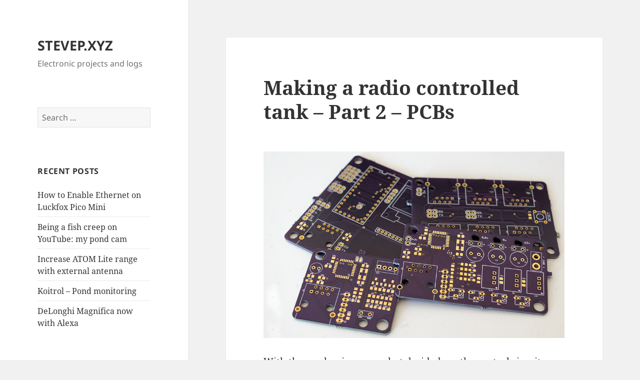

--- FILE ---
content_type: text/html; charset=UTF-8
request_url: https://stevep.xyz/2014/08/13/making-a-radio-controlled-tank-part-2-pcbs/
body_size: 17271
content:
<!DOCTYPE html>
<html lang="en-GB" class="no-js">
<head>
	<meta charset="UTF-8">
	<meta name="viewport" content="width=device-width, initial-scale=1.0">
	<link rel="profile" href="https://gmpg.org/xfn/11">
	<link rel="pingback" href="https://stevep.xyz/xmlrpc.php">
	<script>(function(html){html.className = html.className.replace(/\bno-js\b/,'js')})(document.documentElement);</script>
<title>Making a radio controlled tank &#8211; Part 2 &#8211; PCBs &#8211; STEVEP.XYZ</title>
<meta name='robots' content='max-image-preview:large' />
	<style>img:is([sizes="auto" i], [sizes^="auto," i]) { contain-intrinsic-size: 3000px 1500px }</style>
	<!-- Jetpack Site Verification Tags -->
<meta name="google-site-verification" content="ZNIV6EDtJNwMcbtEufzO4eaLf_W-JZXQDL3n_BwXYMM" />
<link rel='dns-prefetch' href='//stats.wp.com' />
<link rel='dns-prefetch' href='//v0.wordpress.com' />
<link rel='preconnect' href='//i0.wp.com' />
<link rel="alternate" type="application/rss+xml" title="STEVEP.XYZ &raquo; Feed" href="https://stevep.xyz/feed/" />
<link rel="alternate" type="application/rss+xml" title="STEVEP.XYZ &raquo; Comments Feed" href="https://stevep.xyz/comments/feed/" />
<link rel="alternate" type="application/rss+xml" title="STEVEP.XYZ &raquo; Making a radio controlled tank &#8211; Part 2 &#8211; PCBs Comments Feed" href="https://stevep.xyz/2014/08/13/making-a-radio-controlled-tank-part-2-pcbs/feed/" />
		<!-- This site uses the Google Analytics by ExactMetrics plugin v8.10.1 - Using Analytics tracking - https://www.exactmetrics.com/ -->
		<!-- Note: ExactMetrics is not currently configured on this site. The site owner needs to authenticate with Google Analytics in the ExactMetrics settings panel. -->
					<!-- No tracking code set -->
				<!-- / Google Analytics by ExactMetrics -->
		<script>
window._wpemojiSettings = {"baseUrl":"https:\/\/s.w.org\/images\/core\/emoji\/16.0.1\/72x72\/","ext":".png","svgUrl":"https:\/\/s.w.org\/images\/core\/emoji\/16.0.1\/svg\/","svgExt":".svg","source":{"concatemoji":"https:\/\/stevep.xyz\/wp-includes\/js\/wp-emoji-release.min.js?ver=6.8.3"}};
/*! This file is auto-generated */
!function(s,n){var o,i,e;function c(e){try{var t={supportTests:e,timestamp:(new Date).valueOf()};sessionStorage.setItem(o,JSON.stringify(t))}catch(e){}}function p(e,t,n){e.clearRect(0,0,e.canvas.width,e.canvas.height),e.fillText(t,0,0);var t=new Uint32Array(e.getImageData(0,0,e.canvas.width,e.canvas.height).data),a=(e.clearRect(0,0,e.canvas.width,e.canvas.height),e.fillText(n,0,0),new Uint32Array(e.getImageData(0,0,e.canvas.width,e.canvas.height).data));return t.every(function(e,t){return e===a[t]})}function u(e,t){e.clearRect(0,0,e.canvas.width,e.canvas.height),e.fillText(t,0,0);for(var n=e.getImageData(16,16,1,1),a=0;a<n.data.length;a++)if(0!==n.data[a])return!1;return!0}function f(e,t,n,a){switch(t){case"flag":return n(e,"\ud83c\udff3\ufe0f\u200d\u26a7\ufe0f","\ud83c\udff3\ufe0f\u200b\u26a7\ufe0f")?!1:!n(e,"\ud83c\udde8\ud83c\uddf6","\ud83c\udde8\u200b\ud83c\uddf6")&&!n(e,"\ud83c\udff4\udb40\udc67\udb40\udc62\udb40\udc65\udb40\udc6e\udb40\udc67\udb40\udc7f","\ud83c\udff4\u200b\udb40\udc67\u200b\udb40\udc62\u200b\udb40\udc65\u200b\udb40\udc6e\u200b\udb40\udc67\u200b\udb40\udc7f");case"emoji":return!a(e,"\ud83e\udedf")}return!1}function g(e,t,n,a){var r="undefined"!=typeof WorkerGlobalScope&&self instanceof WorkerGlobalScope?new OffscreenCanvas(300,150):s.createElement("canvas"),o=r.getContext("2d",{willReadFrequently:!0}),i=(o.textBaseline="top",o.font="600 32px Arial",{});return e.forEach(function(e){i[e]=t(o,e,n,a)}),i}function t(e){var t=s.createElement("script");t.src=e,t.defer=!0,s.head.appendChild(t)}"undefined"!=typeof Promise&&(o="wpEmojiSettingsSupports",i=["flag","emoji"],n.supports={everything:!0,everythingExceptFlag:!0},e=new Promise(function(e){s.addEventListener("DOMContentLoaded",e,{once:!0})}),new Promise(function(t){var n=function(){try{var e=JSON.parse(sessionStorage.getItem(o));if("object"==typeof e&&"number"==typeof e.timestamp&&(new Date).valueOf()<e.timestamp+604800&&"object"==typeof e.supportTests)return e.supportTests}catch(e){}return null}();if(!n){if("undefined"!=typeof Worker&&"undefined"!=typeof OffscreenCanvas&&"undefined"!=typeof URL&&URL.createObjectURL&&"undefined"!=typeof Blob)try{var e="postMessage("+g.toString()+"("+[JSON.stringify(i),f.toString(),p.toString(),u.toString()].join(",")+"));",a=new Blob([e],{type:"text/javascript"}),r=new Worker(URL.createObjectURL(a),{name:"wpTestEmojiSupports"});return void(r.onmessage=function(e){c(n=e.data),r.terminate(),t(n)})}catch(e){}c(n=g(i,f,p,u))}t(n)}).then(function(e){for(var t in e)n.supports[t]=e[t],n.supports.everything=n.supports.everything&&n.supports[t],"flag"!==t&&(n.supports.everythingExceptFlag=n.supports.everythingExceptFlag&&n.supports[t]);n.supports.everythingExceptFlag=n.supports.everythingExceptFlag&&!n.supports.flag,n.DOMReady=!1,n.readyCallback=function(){n.DOMReady=!0}}).then(function(){return e}).then(function(){var e;n.supports.everything||(n.readyCallback(),(e=n.source||{}).concatemoji?t(e.concatemoji):e.wpemoji&&e.twemoji&&(t(e.twemoji),t(e.wpemoji)))}))}((window,document),window._wpemojiSettings);
</script>
<link rel='stylesheet' id='twentyfifteen-jetpack-css' href='https://stevep.xyz/wp-content/plugins/jetpack/modules/theme-tools/compat/twentyfifteen.css?ver=15.2' media='all' />
<link rel='stylesheet' id='jetpack_related-posts-css' href='https://stevep.xyz/wp-content/plugins/jetpack/modules/related-posts/related-posts.css?ver=20240116' media='all' />
<style id='wp-emoji-styles-inline-css'>

	img.wp-smiley, img.emoji {
		display: inline !important;
		border: none !important;
		box-shadow: none !important;
		height: 1em !important;
		width: 1em !important;
		margin: 0 0.07em !important;
		vertical-align: -0.1em !important;
		background: none !important;
		padding: 0 !important;
	}
</style>
<link rel='stylesheet' id='wp-block-library-css' href='https://stevep.xyz/wp-includes/css/dist/block-library/style.min.css?ver=6.8.3' media='all' />
<style id='wp-block-library-theme-inline-css'>
.wp-block-audio :where(figcaption){color:#555;font-size:13px;text-align:center}.is-dark-theme .wp-block-audio :where(figcaption){color:#ffffffa6}.wp-block-audio{margin:0 0 1em}.wp-block-code{border:1px solid #ccc;border-radius:4px;font-family:Menlo,Consolas,monaco,monospace;padding:.8em 1em}.wp-block-embed :where(figcaption){color:#555;font-size:13px;text-align:center}.is-dark-theme .wp-block-embed :where(figcaption){color:#ffffffa6}.wp-block-embed{margin:0 0 1em}.blocks-gallery-caption{color:#555;font-size:13px;text-align:center}.is-dark-theme .blocks-gallery-caption{color:#ffffffa6}:root :where(.wp-block-image figcaption){color:#555;font-size:13px;text-align:center}.is-dark-theme :root :where(.wp-block-image figcaption){color:#ffffffa6}.wp-block-image{margin:0 0 1em}.wp-block-pullquote{border-bottom:4px solid;border-top:4px solid;color:currentColor;margin-bottom:1.75em}.wp-block-pullquote cite,.wp-block-pullquote footer,.wp-block-pullquote__citation{color:currentColor;font-size:.8125em;font-style:normal;text-transform:uppercase}.wp-block-quote{border-left:.25em solid;margin:0 0 1.75em;padding-left:1em}.wp-block-quote cite,.wp-block-quote footer{color:currentColor;font-size:.8125em;font-style:normal;position:relative}.wp-block-quote:where(.has-text-align-right){border-left:none;border-right:.25em solid;padding-left:0;padding-right:1em}.wp-block-quote:where(.has-text-align-center){border:none;padding-left:0}.wp-block-quote.is-large,.wp-block-quote.is-style-large,.wp-block-quote:where(.is-style-plain){border:none}.wp-block-search .wp-block-search__label{font-weight:700}.wp-block-search__button{border:1px solid #ccc;padding:.375em .625em}:where(.wp-block-group.has-background){padding:1.25em 2.375em}.wp-block-separator.has-css-opacity{opacity:.4}.wp-block-separator{border:none;border-bottom:2px solid;margin-left:auto;margin-right:auto}.wp-block-separator.has-alpha-channel-opacity{opacity:1}.wp-block-separator:not(.is-style-wide):not(.is-style-dots){width:100px}.wp-block-separator.has-background:not(.is-style-dots){border-bottom:none;height:1px}.wp-block-separator.has-background:not(.is-style-wide):not(.is-style-dots){height:2px}.wp-block-table{margin:0 0 1em}.wp-block-table td,.wp-block-table th{word-break:normal}.wp-block-table :where(figcaption){color:#555;font-size:13px;text-align:center}.is-dark-theme .wp-block-table :where(figcaption){color:#ffffffa6}.wp-block-video :where(figcaption){color:#555;font-size:13px;text-align:center}.is-dark-theme .wp-block-video :where(figcaption){color:#ffffffa6}.wp-block-video{margin:0 0 1em}:root :where(.wp-block-template-part.has-background){margin-bottom:0;margin-top:0;padding:1.25em 2.375em}
</style>
<style id='classic-theme-styles-inline-css'>
/*! This file is auto-generated */
.wp-block-button__link{color:#fff;background-color:#32373c;border-radius:9999px;box-shadow:none;text-decoration:none;padding:calc(.667em + 2px) calc(1.333em + 2px);font-size:1.125em}.wp-block-file__button{background:#32373c;color:#fff;text-decoration:none}
</style>
<link rel='stylesheet' id='mediaelement-css' href='https://stevep.xyz/wp-includes/js/mediaelement/mediaelementplayer-legacy.min.css?ver=4.2.17' media='all' />
<link rel='stylesheet' id='wp-mediaelement-css' href='https://stevep.xyz/wp-includes/js/mediaelement/wp-mediaelement.min.css?ver=6.8.3' media='all' />
<style id='jetpack-sharing-buttons-style-inline-css'>
.jetpack-sharing-buttons__services-list{display:flex;flex-direction:row;flex-wrap:wrap;gap:0;list-style-type:none;margin:5px;padding:0}.jetpack-sharing-buttons__services-list.has-small-icon-size{font-size:12px}.jetpack-sharing-buttons__services-list.has-normal-icon-size{font-size:16px}.jetpack-sharing-buttons__services-list.has-large-icon-size{font-size:24px}.jetpack-sharing-buttons__services-list.has-huge-icon-size{font-size:36px}@media print{.jetpack-sharing-buttons__services-list{display:none!important}}.editor-styles-wrapper .wp-block-jetpack-sharing-buttons{gap:0;padding-inline-start:0}ul.jetpack-sharing-buttons__services-list.has-background{padding:1.25em 2.375em}
</style>
<style id='global-styles-inline-css'>
:root{--wp--preset--aspect-ratio--square: 1;--wp--preset--aspect-ratio--4-3: 4/3;--wp--preset--aspect-ratio--3-4: 3/4;--wp--preset--aspect-ratio--3-2: 3/2;--wp--preset--aspect-ratio--2-3: 2/3;--wp--preset--aspect-ratio--16-9: 16/9;--wp--preset--aspect-ratio--9-16: 9/16;--wp--preset--color--black: #000000;--wp--preset--color--cyan-bluish-gray: #abb8c3;--wp--preset--color--white: #fff;--wp--preset--color--pale-pink: #f78da7;--wp--preset--color--vivid-red: #cf2e2e;--wp--preset--color--luminous-vivid-orange: #ff6900;--wp--preset--color--luminous-vivid-amber: #fcb900;--wp--preset--color--light-green-cyan: #7bdcb5;--wp--preset--color--vivid-green-cyan: #00d084;--wp--preset--color--pale-cyan-blue: #8ed1fc;--wp--preset--color--vivid-cyan-blue: #0693e3;--wp--preset--color--vivid-purple: #9b51e0;--wp--preset--color--dark-gray: #111;--wp--preset--color--light-gray: #f1f1f1;--wp--preset--color--yellow: #f4ca16;--wp--preset--color--dark-brown: #352712;--wp--preset--color--medium-pink: #e53b51;--wp--preset--color--light-pink: #ffe5d1;--wp--preset--color--dark-purple: #2e2256;--wp--preset--color--purple: #674970;--wp--preset--color--blue-gray: #22313f;--wp--preset--color--bright-blue: #55c3dc;--wp--preset--color--light-blue: #e9f2f9;--wp--preset--gradient--vivid-cyan-blue-to-vivid-purple: linear-gradient(135deg,rgba(6,147,227,1) 0%,rgb(155,81,224) 100%);--wp--preset--gradient--light-green-cyan-to-vivid-green-cyan: linear-gradient(135deg,rgb(122,220,180) 0%,rgb(0,208,130) 100%);--wp--preset--gradient--luminous-vivid-amber-to-luminous-vivid-orange: linear-gradient(135deg,rgba(252,185,0,1) 0%,rgba(255,105,0,1) 100%);--wp--preset--gradient--luminous-vivid-orange-to-vivid-red: linear-gradient(135deg,rgba(255,105,0,1) 0%,rgb(207,46,46) 100%);--wp--preset--gradient--very-light-gray-to-cyan-bluish-gray: linear-gradient(135deg,rgb(238,238,238) 0%,rgb(169,184,195) 100%);--wp--preset--gradient--cool-to-warm-spectrum: linear-gradient(135deg,rgb(74,234,220) 0%,rgb(151,120,209) 20%,rgb(207,42,186) 40%,rgb(238,44,130) 60%,rgb(251,105,98) 80%,rgb(254,248,76) 100%);--wp--preset--gradient--blush-light-purple: linear-gradient(135deg,rgb(255,206,236) 0%,rgb(152,150,240) 100%);--wp--preset--gradient--blush-bordeaux: linear-gradient(135deg,rgb(254,205,165) 0%,rgb(254,45,45) 50%,rgb(107,0,62) 100%);--wp--preset--gradient--luminous-dusk: linear-gradient(135deg,rgb(255,203,112) 0%,rgb(199,81,192) 50%,rgb(65,88,208) 100%);--wp--preset--gradient--pale-ocean: linear-gradient(135deg,rgb(255,245,203) 0%,rgb(182,227,212) 50%,rgb(51,167,181) 100%);--wp--preset--gradient--electric-grass: linear-gradient(135deg,rgb(202,248,128) 0%,rgb(113,206,126) 100%);--wp--preset--gradient--midnight: linear-gradient(135deg,rgb(2,3,129) 0%,rgb(40,116,252) 100%);--wp--preset--gradient--dark-gray-gradient-gradient: linear-gradient(90deg, rgba(17,17,17,1) 0%, rgba(42,42,42,1) 100%);--wp--preset--gradient--light-gray-gradient: linear-gradient(90deg, rgba(241,241,241,1) 0%, rgba(215,215,215,1) 100%);--wp--preset--gradient--white-gradient: linear-gradient(90deg, rgba(255,255,255,1) 0%, rgba(230,230,230,1) 100%);--wp--preset--gradient--yellow-gradient: linear-gradient(90deg, rgba(244,202,22,1) 0%, rgba(205,168,10,1) 100%);--wp--preset--gradient--dark-brown-gradient: linear-gradient(90deg, rgba(53,39,18,1) 0%, rgba(91,67,31,1) 100%);--wp--preset--gradient--medium-pink-gradient: linear-gradient(90deg, rgba(229,59,81,1) 0%, rgba(209,28,51,1) 100%);--wp--preset--gradient--light-pink-gradient: linear-gradient(90deg, rgba(255,229,209,1) 0%, rgba(255,200,158,1) 100%);--wp--preset--gradient--dark-purple-gradient: linear-gradient(90deg, rgba(46,34,86,1) 0%, rgba(66,48,123,1) 100%);--wp--preset--gradient--purple-gradient: linear-gradient(90deg, rgba(103,73,112,1) 0%, rgba(131,93,143,1) 100%);--wp--preset--gradient--blue-gray-gradient: linear-gradient(90deg, rgba(34,49,63,1) 0%, rgba(52,75,96,1) 100%);--wp--preset--gradient--bright-blue-gradient: linear-gradient(90deg, rgba(85,195,220,1) 0%, rgba(43,180,211,1) 100%);--wp--preset--gradient--light-blue-gradient: linear-gradient(90deg, rgba(233,242,249,1) 0%, rgba(193,218,238,1) 100%);--wp--preset--font-size--small: 13px;--wp--preset--font-size--medium: 20px;--wp--preset--font-size--large: 36px;--wp--preset--font-size--x-large: 42px;--wp--preset--spacing--20: 0.44rem;--wp--preset--spacing--30: 0.67rem;--wp--preset--spacing--40: 1rem;--wp--preset--spacing--50: 1.5rem;--wp--preset--spacing--60: 2.25rem;--wp--preset--spacing--70: 3.38rem;--wp--preset--spacing--80: 5.06rem;--wp--preset--shadow--natural: 6px 6px 9px rgba(0, 0, 0, 0.2);--wp--preset--shadow--deep: 12px 12px 50px rgba(0, 0, 0, 0.4);--wp--preset--shadow--sharp: 6px 6px 0px rgba(0, 0, 0, 0.2);--wp--preset--shadow--outlined: 6px 6px 0px -3px rgba(255, 255, 255, 1), 6px 6px rgba(0, 0, 0, 1);--wp--preset--shadow--crisp: 6px 6px 0px rgba(0, 0, 0, 1);}:where(.is-layout-flex){gap: 0.5em;}:where(.is-layout-grid){gap: 0.5em;}body .is-layout-flex{display: flex;}.is-layout-flex{flex-wrap: wrap;align-items: center;}.is-layout-flex > :is(*, div){margin: 0;}body .is-layout-grid{display: grid;}.is-layout-grid > :is(*, div){margin: 0;}:where(.wp-block-columns.is-layout-flex){gap: 2em;}:where(.wp-block-columns.is-layout-grid){gap: 2em;}:where(.wp-block-post-template.is-layout-flex){gap: 1.25em;}:where(.wp-block-post-template.is-layout-grid){gap: 1.25em;}.has-black-color{color: var(--wp--preset--color--black) !important;}.has-cyan-bluish-gray-color{color: var(--wp--preset--color--cyan-bluish-gray) !important;}.has-white-color{color: var(--wp--preset--color--white) !important;}.has-pale-pink-color{color: var(--wp--preset--color--pale-pink) !important;}.has-vivid-red-color{color: var(--wp--preset--color--vivid-red) !important;}.has-luminous-vivid-orange-color{color: var(--wp--preset--color--luminous-vivid-orange) !important;}.has-luminous-vivid-amber-color{color: var(--wp--preset--color--luminous-vivid-amber) !important;}.has-light-green-cyan-color{color: var(--wp--preset--color--light-green-cyan) !important;}.has-vivid-green-cyan-color{color: var(--wp--preset--color--vivid-green-cyan) !important;}.has-pale-cyan-blue-color{color: var(--wp--preset--color--pale-cyan-blue) !important;}.has-vivid-cyan-blue-color{color: var(--wp--preset--color--vivid-cyan-blue) !important;}.has-vivid-purple-color{color: var(--wp--preset--color--vivid-purple) !important;}.has-black-background-color{background-color: var(--wp--preset--color--black) !important;}.has-cyan-bluish-gray-background-color{background-color: var(--wp--preset--color--cyan-bluish-gray) !important;}.has-white-background-color{background-color: var(--wp--preset--color--white) !important;}.has-pale-pink-background-color{background-color: var(--wp--preset--color--pale-pink) !important;}.has-vivid-red-background-color{background-color: var(--wp--preset--color--vivid-red) !important;}.has-luminous-vivid-orange-background-color{background-color: var(--wp--preset--color--luminous-vivid-orange) !important;}.has-luminous-vivid-amber-background-color{background-color: var(--wp--preset--color--luminous-vivid-amber) !important;}.has-light-green-cyan-background-color{background-color: var(--wp--preset--color--light-green-cyan) !important;}.has-vivid-green-cyan-background-color{background-color: var(--wp--preset--color--vivid-green-cyan) !important;}.has-pale-cyan-blue-background-color{background-color: var(--wp--preset--color--pale-cyan-blue) !important;}.has-vivid-cyan-blue-background-color{background-color: var(--wp--preset--color--vivid-cyan-blue) !important;}.has-vivid-purple-background-color{background-color: var(--wp--preset--color--vivid-purple) !important;}.has-black-border-color{border-color: var(--wp--preset--color--black) !important;}.has-cyan-bluish-gray-border-color{border-color: var(--wp--preset--color--cyan-bluish-gray) !important;}.has-white-border-color{border-color: var(--wp--preset--color--white) !important;}.has-pale-pink-border-color{border-color: var(--wp--preset--color--pale-pink) !important;}.has-vivid-red-border-color{border-color: var(--wp--preset--color--vivid-red) !important;}.has-luminous-vivid-orange-border-color{border-color: var(--wp--preset--color--luminous-vivid-orange) !important;}.has-luminous-vivid-amber-border-color{border-color: var(--wp--preset--color--luminous-vivid-amber) !important;}.has-light-green-cyan-border-color{border-color: var(--wp--preset--color--light-green-cyan) !important;}.has-vivid-green-cyan-border-color{border-color: var(--wp--preset--color--vivid-green-cyan) !important;}.has-pale-cyan-blue-border-color{border-color: var(--wp--preset--color--pale-cyan-blue) !important;}.has-vivid-cyan-blue-border-color{border-color: var(--wp--preset--color--vivid-cyan-blue) !important;}.has-vivid-purple-border-color{border-color: var(--wp--preset--color--vivid-purple) !important;}.has-vivid-cyan-blue-to-vivid-purple-gradient-background{background: var(--wp--preset--gradient--vivid-cyan-blue-to-vivid-purple) !important;}.has-light-green-cyan-to-vivid-green-cyan-gradient-background{background: var(--wp--preset--gradient--light-green-cyan-to-vivid-green-cyan) !important;}.has-luminous-vivid-amber-to-luminous-vivid-orange-gradient-background{background: var(--wp--preset--gradient--luminous-vivid-amber-to-luminous-vivid-orange) !important;}.has-luminous-vivid-orange-to-vivid-red-gradient-background{background: var(--wp--preset--gradient--luminous-vivid-orange-to-vivid-red) !important;}.has-very-light-gray-to-cyan-bluish-gray-gradient-background{background: var(--wp--preset--gradient--very-light-gray-to-cyan-bluish-gray) !important;}.has-cool-to-warm-spectrum-gradient-background{background: var(--wp--preset--gradient--cool-to-warm-spectrum) !important;}.has-blush-light-purple-gradient-background{background: var(--wp--preset--gradient--blush-light-purple) !important;}.has-blush-bordeaux-gradient-background{background: var(--wp--preset--gradient--blush-bordeaux) !important;}.has-luminous-dusk-gradient-background{background: var(--wp--preset--gradient--luminous-dusk) !important;}.has-pale-ocean-gradient-background{background: var(--wp--preset--gradient--pale-ocean) !important;}.has-electric-grass-gradient-background{background: var(--wp--preset--gradient--electric-grass) !important;}.has-midnight-gradient-background{background: var(--wp--preset--gradient--midnight) !important;}.has-small-font-size{font-size: var(--wp--preset--font-size--small) !important;}.has-medium-font-size{font-size: var(--wp--preset--font-size--medium) !important;}.has-large-font-size{font-size: var(--wp--preset--font-size--large) !important;}.has-x-large-font-size{font-size: var(--wp--preset--font-size--x-large) !important;}
:where(.wp-block-post-template.is-layout-flex){gap: 1.25em;}:where(.wp-block-post-template.is-layout-grid){gap: 1.25em;}
:where(.wp-block-columns.is-layout-flex){gap: 2em;}:where(.wp-block-columns.is-layout-grid){gap: 2em;}
:root :where(.wp-block-pullquote){font-size: 1.5em;line-height: 1.6;}
</style>
<link rel='stylesheet' id='twentyfifteen-fonts-css' href='https://stevep.xyz/wp-content/themes/twentyfifteen/assets/fonts/noto-sans-plus-noto-serif-plus-inconsolata.css?ver=20230328' media='all' />
<link rel='stylesheet' id='genericons-css' href='https://stevep.xyz/wp-content/plugins/jetpack/_inc/genericons/genericons/genericons.css?ver=3.1' media='all' />
<link rel='stylesheet' id='twentyfifteen-style-css' href='https://stevep.xyz/wp-content/themes/twentyfifteen/style.css?ver=20250415' media='all' />
<link rel='stylesheet' id='twentyfifteen-block-style-css' href='https://stevep.xyz/wp-content/themes/twentyfifteen/css/blocks.css?ver=20240715' media='all' />
<link rel='stylesheet' id='sharedaddy-css' href='https://stevep.xyz/wp-content/plugins/jetpack/modules/sharedaddy/sharing.css?ver=15.2' media='all' />
<link rel='stylesheet' id='social-logos-css' href='https://stevep.xyz/wp-content/plugins/jetpack/_inc/social-logos/social-logos.min.css?ver=15.2' media='all' />
<script id="jetpack_related-posts-js-extra">
var related_posts_js_options = {"post_heading":"h4"};
</script>
<script src="https://stevep.xyz/wp-content/plugins/jetpack/_inc/build/related-posts/related-posts.min.js?ver=20240116" id="jetpack_related-posts-js"></script>
<script src="https://stevep.xyz/wp-includes/js/jquery/jquery.min.js?ver=3.7.1" id="jquery-core-js"></script>
<script src="https://stevep.xyz/wp-includes/js/jquery/jquery-migrate.min.js?ver=3.4.1" id="jquery-migrate-js"></script>
<script id="twentyfifteen-script-js-extra">
var screenReaderText = {"expand":"<span class=\"screen-reader-text\">expand child menu<\/span>","collapse":"<span class=\"screen-reader-text\">collapse child menu<\/span>"};
</script>
<script src="https://stevep.xyz/wp-content/themes/twentyfifteen/js/functions.js?ver=20250303" id="twentyfifteen-script-js" defer data-wp-strategy="defer"></script>
<link rel="https://api.w.org/" href="https://stevep.xyz/wp-json/" /><link rel="alternate" title="JSON" type="application/json" href="https://stevep.xyz/wp-json/wp/v2/posts/61" /><link rel="EditURI" type="application/rsd+xml" title="RSD" href="https://stevep.xyz/xmlrpc.php?rsd" />
<meta name="generator" content="WordPress 6.8.3" />
<link rel="canonical" href="https://stevep.xyz/2014/08/13/making-a-radio-controlled-tank-part-2-pcbs/" />
<link rel='shortlink' href='https://wp.me/p4UL9q-Z' />
<link rel="alternate" title="oEmbed (JSON)" type="application/json+oembed" href="https://stevep.xyz/wp-json/oembed/1.0/embed?url=https%3A%2F%2Fstevep.xyz%2F2014%2F08%2F13%2Fmaking-a-radio-controlled-tank-part-2-pcbs%2F" />
<link rel="alternate" title="oEmbed (XML)" type="text/xml+oembed" href="https://stevep.xyz/wp-json/oembed/1.0/embed?url=https%3A%2F%2Fstevep.xyz%2F2014%2F08%2F13%2Fmaking-a-radio-controlled-tank-part-2-pcbs%2F&#038;format=xml" />
	<style>img#wpstats{display:none}</style>
		<style>.recentcomments a{display:inline !important;padding:0 !important;margin:0 !important;}</style>
<!-- Jetpack Open Graph Tags -->
<meta property="og:type" content="article" />
<meta property="og:title" content="Making a radio controlled tank &#8211; Part 2 &#8211; PCBs" />
<meta property="og:url" content="https://stevep.xyz/2014/08/13/making-a-radio-controlled-tank-part-2-pcbs/" />
<meta property="og:description" content="With the mechanics somewhat decided on, the control circuitry was the next on the list. After &#8216;mastering&#8217; radio control, temperature sensing and internet connectivity, I was pretty well…" />
<meta property="article:published_time" content="2014-08-13T12:06:34+00:00" />
<meta property="article:modified_time" content="2014-08-13T12:06:34+00:00" />
<meta property="og:site_name" content="STEVEP.XYZ" />
<meta property="og:image" content="/wp-content/uploads/2014/08/pcb-pile.png" />
<meta property="og:image:width" content="900" />
<meta property="og:image:height" content="558" />
<meta property="og:image:alt" content="" />
<meta property="og:locale" content="en_GB" />
<meta name="twitter:text:title" content="Making a radio controlled tank &#8211; Part 2 &#8211; PCBs" />
<meta name="twitter:image" content="/wp-content/uploads/2014/08/pcb-pile.png?w=640" />
<meta name="twitter:card" content="summary_large_image" />

<!-- End Jetpack Open Graph Tags -->
</head>

<body class="wp-singular post-template-default single single-post postid-61 single-format-standard wp-embed-responsive wp-theme-twentyfifteen">
<div id="page" class="hfeed site">
	<a class="skip-link screen-reader-text" href="#content">
		Skip to content	</a>

	<div id="sidebar" class="sidebar">
		<header id="masthead" class="site-header">
			<div class="site-branding">
										<p class="site-title"><a href="https://stevep.xyz/" rel="home" >STEVEP.XYZ</a></p>
												<p class="site-description">Electronic projects and logs</p>
										<button class="secondary-toggle">Menu and widgets</button>
			</div><!-- .site-branding -->
		</header><!-- .site-header -->

			<div id="secondary" class="secondary">

		
		
					<div id="widget-area" class="widget-area" role="complementary">
				<aside id="search-2" class="widget widget_search"><form role="search" method="get" class="search-form" action="https://stevep.xyz/">
				<label>
					<span class="screen-reader-text">Search for:</span>
					<input type="search" class="search-field" placeholder="Search &hellip;" value="" name="s" />
				</label>
				<input type="submit" class="search-submit screen-reader-text" value="Search" />
			</form></aside>
		<aside id="recent-posts-2" class="widget widget_recent_entries">
		<h2 class="widget-title">Recent Posts</h2><nav aria-label="Recent Posts">
		<ul>
											<li>
					<a href="https://stevep.xyz/2025/01/05/how-to-enable-ethernet-on-luckfox-pico-mini/">How to Enable Ethernet on Luckfox Pico Mini</a>
									</li>
											<li>
					<a href="https://stevep.xyz/2021/12/08/being-a-fish-creep-on-youtube-my-pond-cam/">Being a fish creep on YouTube: my pond cam</a>
									</li>
											<li>
					<a href="https://stevep.xyz/2021/03/13/increase-atom-lite-range-with-external-antenna/">Increase ATOM Lite range with external antenna</a>
									</li>
											<li>
					<a href="https://stevep.xyz/2021/03/12/pond-stuff/">Koitrol &#8211; Pond monitoring</a>
									</li>
											<li>
					<a href="https://stevep.xyz/2018/05/17/delonghi-magnifica-now-with-alexa/">DeLonghi Magnifica now with Alexa</a>
									</li>
					</ul>

		</nav></aside><aside id="recent-comments-2" class="widget widget_recent_comments"><h2 class="widget-title">Recent Comments</h2><nav aria-label="Recent Comments"><ul id="recentcomments"><li class="recentcomments"><span class="comment-author-link">Zoltán Szappanyos</span> on <a href="https://stevep.xyz/2021/03/13/increase-atom-lite-range-with-external-antenna/#comment-39608">Increase ATOM Lite range with external antenna</a></li><li class="recentcomments"><span class="comment-author-link">Greg</span> on <a href="https://stevep.xyz/2018/05/17/delonghi-magnifica-now-with-alexa/#comment-32352">DeLonghi Magnifica now with Alexa</a></li><li class="recentcomments"><span class="comment-author-link">stevep</span> on <a href="https://stevep.xyz/2018/05/17/delonghi-magnifica-now-with-alexa/#comment-32327">DeLonghi Magnifica now with Alexa</a></li><li class="recentcomments"><span class="comment-author-link">Greg</span> on <a href="https://stevep.xyz/2018/05/17/delonghi-magnifica-now-with-alexa/#comment-32288">DeLonghi Magnifica now with Alexa</a></li><li class="recentcomments"><span class="comment-author-link"><a href="https://stevep.xyz/2021/12/08/being-a-fish-creep-on-youtube-my-pond-cam/" class="url" rel="ugc">Being a fish creep on YouTube: my pond cam &#8211; STEVEP.XYZ</a></span> on <a href="https://stevep.xyz/2021/03/12/pond-stuff/#comment-29234">Koitrol &#8211; Pond monitoring</a></li></ul></nav></aside><aside id="archives-2" class="widget widget_archive"><h2 class="widget-title">Archives</h2><nav aria-label="Archives">
			<ul>
					<li><a href='https://stevep.xyz/2025/01/'>January 2025</a></li>
	<li><a href='https://stevep.xyz/2021/12/'>December 2021</a></li>
	<li><a href='https://stevep.xyz/2021/03/'>March 2021</a></li>
	<li><a href='https://stevep.xyz/2018/05/'>May 2018</a></li>
	<li><a href='https://stevep.xyz/2016/12/'>December 2016</a></li>
	<li><a href='https://stevep.xyz/2014/11/'>November 2014</a></li>
	<li><a href='https://stevep.xyz/2014/10/'>October 2014</a></li>
	<li><a href='https://stevep.xyz/2014/09/'>September 2014</a></li>
	<li><a href='https://stevep.xyz/2014/08/'>August 2014</a></li>
	<li><a href='https://stevep.xyz/2014/07/'>July 2014</a></li>
			</ul>

			</nav></aside><aside id="categories-2" class="widget widget_categories"><h2 class="widget-title">Categories</h2><nav aria-label="Categories">
			<ul>
					<li class="cat-item cat-item-2"><a href="https://stevep.xyz/category/arduino/">Arduino</a>
</li>
	<li class="cat-item cat-item-3"><a href="https://stevep.xyz/category/home-automation/">Home automation</a>
</li>
	<li class="cat-item cat-item-5"><a href="https://stevep.xyz/category/programming/">Programming</a>
</li>
	<li class="cat-item cat-item-6"><a href="https://stevep.xyz/category/tank/">Tank</a>
</li>
	<li class="cat-item cat-item-1"><a href="https://stevep.xyz/category/uncategorised/">Uncategorised</a>
</li>
	<li class="cat-item cat-item-7"><a href="https://stevep.xyz/category/uncategorized/">Uncategorized</a>
</li>
			</ul>

			</nav></aside><aside id="meta-2" class="widget widget_meta"><h2 class="widget-title">Meta</h2><nav aria-label="Meta">
		<ul>
						<li><a href="https://stevep.xyz/wp-login.php">Log in</a></li>
			<li><a href="https://stevep.xyz/feed/">Entries feed</a></li>
			<li><a href="https://stevep.xyz/comments/feed/">Comments feed</a></li>

			<li><a href="https://en-gb.wordpress.org/">WordPress.org</a></li>
		</ul>

		</nav></aside><aside id="custom_html-2" class="widget_text widget widget_custom_html"><div class="textwidget custom-html-widget"><a href="https://emmastoneart.co.uk">Emma Stone Art</a></div></aside>			</div><!-- .widget-area -->
		
	</div><!-- .secondary -->

	</div><!-- .sidebar -->

	<div id="content" class="site-content">

	<div id="primary" class="content-area">
		<main id="main" class="site-main">

		
<article id="post-61" class="post-61 post type-post status-publish format-standard hentry category-arduino category-tank tag-arduino-2 tag-pcb tag-teensy tag-xrf">
	
	<header class="entry-header">
		<h1 class="entry-title">Making a radio controlled tank &#8211; Part 2 &#8211; PCBs</h1>	</header><!-- .entry-header -->

	<div class="entry-content">
		<p><img fetchpriority="high" decoding="async" class="aligncenter wp-image-127 size-full" src="/wp-content/uploads/2014/08/pcb-pile.png" alt="" width="900" height="558" /></p>
<p>With the mechanics somewhat decided on, the control circuitry was the next on the list. After &#8216;mastering&#8217; radio control, temperature sensing and internet connectivity, I was pretty well versed with the Arduino ecosphere, and felt pretty comfortable making my own PCBs with the help of <a href="https://oshpark.com/">OSHPark</a>.</p>
<p>I felt the tank needed multiple separate boards, not only to compartmentalize functionality but to work around the maximum board size in the free version of Eagle I was using to design the circuit boards. After much deliberation, I settled on 4 boards; control, connectivity, LED, and power.</p>
<p><span id="more-61"></span></p>
<h1>Fundamentals</h1>
<p>I decided that I would connect the modules together using ethernet cable as its cheap and I&#8217;ve got piles of them, but using a custom pinout. The modules would communicate with I2C or serial, and would all be connected to a central reset button. By using a modular approach it meant that I could add in modules at any point and extend the functionality. This was especially important as there was the possibility of mounting different turrets. The pinout I decided on was:</p>
<p><img decoding="async" class="wp-image-64 aligncenter" src="/wp-content/uploads/2014/07/RJ45-pinout.png" alt="RJ45-pinout" width="303" height="133" /></p>
<p>Which was my best attempt at wrapping like pairs together (GND + 3.3V, SDA + SCL, 5V + RESET, TX + RX). The actual pinout doesn&#8217;t matter to the cable as long as standard ethernet cables are used, and not the cross-over variety.</p>
<p>The intelligence of each module would be provided by an Atmel ATMega328P-AU running @ 16Mhz which would be programmed via a custom ICP header rather than using serial uploading.</p>
<h1>Controller</h1>
<figure id="attachment_213" aria-describedby="caption-attachment-213" style="width: 900px" class="wp-caption aligncenter"><img decoding="async" class="size-full wp-image-213" src="/wp-content/uploads/2014/08/controller-bare-pcb.png" alt="Controller bare PCB V1" width="900" height="550" /><figcaption id="caption-attachment-213" class="wp-caption-text">Controller bare PCB V1</figcaption></figure>
<p>While preparing to order another project, I noticed that a new version of the <a href="https://www.kickstarter.com/projects/paulstoffregen/teensy-30-32-bit-arm-cortex-m4-usable-in-arduino-a">Kickstarted Teensy 3</a> was available &#8211; the <a href="https://www.pjrc.com/teensy/teensy31.html">Teensy 3.1</a>. I originally backed the Teensy 3 but never really used it to its full potential. I figured for $17 delivered its a no-brainer. Its an Arduino-compatible board with 64kb of RAM, 256kb flash and 72 Mhz core frequency, which makes it perfect for displaying graphics where a large frame buffer is required, or for tasks that are computationally intensive. Maybe a tad overkill, but I hate running out of RAM and having to go back through and optimise everything.</p>
<p>Considering its power, I figured it would make sense for there to be some kind of graphical output to make debugging easier. I found the perfect screen, <a href="http://forum.hobbycomponents.com/viewtopic.php?f=39&amp;t=1517">a SSD1306 OLED 128&#215;64 SPI</a> unit. It takes either 3.3 or 5V, and is controllable over SPI. Thanks to an <a href="https://github.com/adafruit/Adafruit_SSD1306">awesome library</a> written by Adafruit, drawing and writing to the screen is extremely straightforward; even adding your own images (mental note, in <a href="http://en.radzio.dxp.pl/bitmap_converter">LCD Assistant</a>, the settings are default orientation, little endian and 8 pixels/byte. <em>Make sure that the width is a multiple of 8 otherwise it&#8217;ll be cropped</em>).</p>
<p>I needed to also connect a GPS &#8211; either a 3.3 or 5V version, an RC receiver module, the 2 &#8216;servo&#8217; ESC outputs, and a radio. I decided on <a href="http://shop.ciseco.co.uk/arf-high-power-radio-transceiver/">an ARF module</a> from Ciseco (incidentally, worst name for a company; you can&#8217;t google a misspelling for them as it&#8217;ll just turn up Cisco) which will work with my existing XRF network for testing, and then be capable of extreme range in the field. The ARF is an XRF with an amplifier stage so it can transmit much further (claimed to be 10&#8217;s of kilometers). One downside is that when transmitting &#8211; which will be all the time &#8211; it uses 330mA; a third of my power budget.</p>
<p>I tested<a title="Capturing servo RC PWM signals with a Teensy 3.1" href="http://www.s-parker.uk/2014/08/capturing-servo-rc-pwm-signals-with-a-teensy-3-1/"> a method of capturing RC signals</a> from a standard receiver which would act as a backup control method should the ARF fail, or if I can&#8217;t get it working correctly.</p>
<h3>Resources</h3>
<p>Schematic and Eagle files &#8211; <a href="https://github.com/SorX14/Tank/tree/master/PCB/Controller%20board">https://github.com/SorX14/Tank/tree/master/PCB/Controller%20board</a></p>
<h1>Power</h1>
<figure id="attachment_211" aria-describedby="caption-attachment-211" style="width: 900px" class="wp-caption aligncenter"><img loading="lazy" decoding="async" class="size-full wp-image-211" src="/wp-content/uploads/2014/08/voltage-bare-pcb.png" alt="Voltage bare PCB V1" width="900" height="524" /><figcaption id="caption-attachment-211" class="wp-caption-text">Voltage bare PCB V1</figcaption></figure>
<p>I had a 5S battery, which has a usable voltage range of 17V to 21V which a fairly large swing. From this I need to have a few regulated rails:</p>
<ul>
<li>12V &#8211; For LED strips, or solenoids</li>
<li>5V &#8211; For any add-on boards that need it, e.g. GPS modules</li>
<li>3.3V &#8211; All of the microcontrollers and logic.</li>
</ul>
<p>I&#8217;ve used a few method of regulating voltage depending on the application and figured that switching regulators would give me a few extra seconds battery life, and would allow me to draw significant current without overheating anything. While looking for components, I found some new Traco Power modules which have the same pinout and similar footprint to standard 78XX regulators, but have fully-potted switch-mode internals &#8211; <a href="http://www.tracopower.com/products/dc-dc-converters/pol-point-of-load/">TSR-1</a>. These regulators promise better accuracy, lower standby current and a 1A maximum output. They also can accept much higher voltages (up to 36V) which I needed for the 21V max when the battery is freshly charged. Running 21V down to 3.3V would be a <em>significant</em> amount of heat with a linear device. The only downside of these modules is that they need a slightly higher voltage than the output and they&#8217;re much more expensive (~£5 <em>each</em>) than the standard linear type.</p>
<p>I wanted to be able to monitor the state of each voltage rail to make sure everything is within tolerance, so I added in some potentiometers which would act as voltage dividers for each rail plus VBAT. An added consequence of knowing the voltage of everything was that I could put a little fuel gauge on the PCB itself using 4 LEDs connected to PWM pins.</p>
<h3>Resources</h3>
<p>Schematic and Eagle files &#8211; <a href="https://github.com/SorX14/Tank/tree/master/PCB/Power%20board">https://github.com/SorX14/Tank/tree/master/PCB/Power%20board</a><br />
TSR-1 datasheet &#8211; <a href="http://www.tracopower.com/fileadmin/medien/dokumente/pdf/datasheets/tsr1.pdf">http://www.tracopower.com/fileadmin/medien/dokumente/pdf/datasheets/tsr1.pdf</a></p>
<h1>Connector</h1>
<figure id="attachment_212" aria-describedby="caption-attachment-212" style="width: 900px" class="wp-caption aligncenter"><img loading="lazy" decoding="async" class="size-full wp-image-212" src="/wp-content/uploads/2014/08/connector-bare-pcb.png" alt="Connector bare PCB V1" width="900" height="539" /><figcaption id="caption-attachment-212" class="wp-caption-text">Connector bare PCB V1</figcaption></figure>
<p>The connector board was the easiest of the lot, just a much of RJ45 connectors all wired together. The only extras were:</p>
<ul>
<li>3.3V and 5V test points</li>
<li>A reset button with pullup resistor</li>
<li>Serial jumper points</li>
</ul>
<p>The reset button will allow me to restart all of the connected boards which I&#8217;ve always ignored doing in previous projects and ended up having to unplug things to cycle the power. With so many boards it made sense to have one button to restart everything. The Teensy can self-reset with <a title="Software reset Teensy 3.1" href="http://www.s-parker.uk/2014/07/software-reset-teensy-3-1/">a software call</a>, meaning it can detect the standard reset signal and action it itself, or send a reset signal to the other devices.</p>
<figure id="attachment_135" aria-describedby="caption-attachment-135" style="width: 600px" class="wp-caption aligncenter"><img loading="lazy" decoding="async" class="size-full wp-image-135" src="/wp-content/uploads/2014/08/numbered.png" alt="Connector PCB with RJ45 footprints numbered" width="600" height="421" /><figcaption id="caption-attachment-135" class="wp-caption-text">Connector PCB with RJ45 footprints numbered</figcaption></figure>
<p>Each of the connected boards have their serial pins connected to this board. Serial isn&#8217;t a protocol that can directly handle multiple conversations at once so only the bottom two RJ45 connectors can have their serial pins connected to the controller board. The controller board would connect to port 1, and then either ports 4 or 5 can be configured to communicate with jumpers.</p>
<h3>Resources</h3>
<p>Schematic and Eagle files &#8211; <a href="https://github.com/SorX14/Tank/tree/master/PCB/Connector%20board">https://github.com/SorX14/Tank/tree/master/PCB/Connector%20board</a></p>
<h1>LED boards</h1>
<figure id="attachment_210" aria-describedby="caption-attachment-210" style="width: 900px" class="wp-caption aligncenter"><img loading="lazy" decoding="async" class="size-full wp-image-210" src="/wp-content/uploads/2014/08/led-bare-pcb.png" alt="Bare LED PCB V1" width="900" height="572" /><figcaption id="caption-attachment-210" class="wp-caption-text">Bare LED PCB V1</figcaption></figure>
<p>These are probably meant to be in a different class altogether &#8211; they&#8217;re more like accessory boards, things that aren&#8217;t needed for operation but provide additional functionality. I ended up ballsing up the silkscreen on the back of the boards which I haven&#8217;t fixed in the repo.</p>
<p>These boards will provide the ability to control common-anode LED strips with 20v and up to 1.3A. In actuality, I&#8217;ll be using them to control 12V LED strips that will be well below the 1.3A ceiling, especially as the 12V rail has a limit of 1A anyway.</p>
<p>I added in RGB LED&#8217;s for each channel to allow testing prior to finding the LED strip that I&#8217;ll be using. Quick note, make sure you get LED&#8217;s that have the same average light output as otherwise you&#8217;ll end up like myself and have dim red, bright green and eye-piercing blue.</p>
<h3>Resources</h3>
<p>Schematic and Eagle files &#8211; <a href="https://github.com/SorX14/Tank/tree/master/PCB/LED%20board">https://github.com/SorX14/Tank/tree/master/PCB/LED%20board</a></p>
<p>&nbsp;</p>
<div class="sharedaddy sd-sharing-enabled"><div class="robots-nocontent sd-block sd-social sd-social-icon sd-sharing"><h3 class="sd-title">Share this:</h3><div class="sd-content"><ul><li class="share-twitter"><a rel="nofollow noopener noreferrer"
				data-shared="sharing-twitter-61"
				class="share-twitter sd-button share-icon no-text"
				href="https://stevep.xyz/2014/08/13/making-a-radio-controlled-tank-part-2-pcbs/?share=twitter"
				target="_blank"
				aria-labelledby="sharing-twitter-61"
				>
				<span id="sharing-twitter-61" hidden>Click to share on X (Opens in new window)</span>
				<span>X</span>
			</a></li><li class="share-facebook"><a rel="nofollow noopener noreferrer"
				data-shared="sharing-facebook-61"
				class="share-facebook sd-button share-icon no-text"
				href="https://stevep.xyz/2014/08/13/making-a-radio-controlled-tank-part-2-pcbs/?share=facebook"
				target="_blank"
				aria-labelledby="sharing-facebook-61"
				>
				<span id="sharing-facebook-61" hidden>Click to share on Facebook (Opens in new window)</span>
				<span>Facebook</span>
			</a></li><li class="share-end"></li></ul></div></div></div>
<div id='jp-relatedposts' class='jp-relatedposts' >
	<h3 class="jp-relatedposts-headline"><em>Related</em></h3>
</div>	</div><!-- .entry-content -->

	
	<footer class="entry-footer">
		<span class="posted-on"><span class="screen-reader-text">Posted on </span><a href="https://stevep.xyz/2014/08/13/making-a-radio-controlled-tank-part-2-pcbs/" rel="bookmark"><time class="entry-date published updated" datetime="2014-08-13T13:06:34+01:00">13th August 2014</time></a></span><span class="byline"><span class="screen-reader-text">Author </span><span class="author vcard"><a class="url fn n" href="https://stevep.xyz/author/stevep/">stevep</a></span></span><span class="cat-links"><span class="screen-reader-text">Categories </span><a href="https://stevep.xyz/category/arduino/" rel="category tag">Arduino</a>, <a href="https://stevep.xyz/category/tank/" rel="category tag">Tank</a></span><span class="tags-links"><span class="screen-reader-text">Tags </span><a href="https://stevep.xyz/tag/arduino-2/" rel="tag">arduino</a>, <a href="https://stevep.xyz/tag/pcb/" rel="tag">pcb</a>, <a href="https://stevep.xyz/tag/teensy/" rel="tag">Teensy</a>, <a href="https://stevep.xyz/tag/xrf/" rel="tag">XRF</a></span>			</footer><!-- .entry-footer -->

</article><!-- #post-61 -->

<div id="comments" class="comments-area">

	
	
		<div id="respond" class="comment-respond">
		<h3 id="reply-title" class="comment-reply-title">Leave a Reply <small><a rel="nofollow" id="cancel-comment-reply-link" href="/2014/08/13/making-a-radio-controlled-tank-part-2-pcbs/#respond" style="display:none;">Cancel reply</a></small></h3><form action="https://stevep.xyz/wp-comments-post.php" method="post" id="commentform" class="comment-form"><p class="comment-notes"><span id="email-notes">Your email address will not be published.</span> <span class="required-field-message">Required fields are marked <span class="required">*</span></span></p><p class="comment-form-comment"><label for="comment">Comment <span class="required">*</span></label> <textarea id="comment" name="comment" cols="45" rows="8" maxlength="65525" required></textarea></p><p class="comment-form-author"><label for="author">Name <span class="required">*</span></label> <input id="author" name="author" type="text" value="" size="30" maxlength="245" autocomplete="name" required /></p>
<p class="comment-form-email"><label for="email">Email <span class="required">*</span></label> <input id="email" name="email" type="email" value="" size="30" maxlength="100" aria-describedby="email-notes" autocomplete="email" required /></p>
<p class="comment-form-url"><label for="url">Website</label> <input id="url" name="url" type="url" value="" size="30" maxlength="200" autocomplete="url" /></p>
<p class="comment-subscription-form"><input type="checkbox" name="subscribe_comments" id="subscribe_comments" value="subscribe" style="width: auto; -moz-appearance: checkbox; -webkit-appearance: checkbox;" /> <label class="subscribe-label" id="subscribe-label" for="subscribe_comments">Notify me of follow-up comments by email.</label></p><p class="comment-subscription-form"><input type="checkbox" name="subscribe_blog" id="subscribe_blog" value="subscribe" style="width: auto; -moz-appearance: checkbox; -webkit-appearance: checkbox;" /> <label class="subscribe-label" id="subscribe-blog-label" for="subscribe_blog">Notify me of new posts by email.</label></p><p class="form-submit"><input name="submit" type="submit" id="submit" class="submit" value="Post Comment" /> <input type='hidden' name='comment_post_ID' value='61' id='comment_post_ID' />
<input type='hidden' name='comment_parent' id='comment_parent' value='0' />
</p><p style="display: none;"><input type="hidden" id="akismet_comment_nonce" name="akismet_comment_nonce" value="560bf144a6" /></p><p style="display: none !important;" class="akismet-fields-container" data-prefix="ak_"><label>&#916;<textarea name="ak_hp_textarea" cols="45" rows="8" maxlength="100"></textarea></label><input type="hidden" id="ak_js_1" name="ak_js" value="71"/><script>document.getElementById( "ak_js_1" ).setAttribute( "value", ( new Date() ).getTime() );</script></p></form>	</div><!-- #respond -->
	<p class="akismet_comment_form_privacy_notice">This site uses Akismet to reduce spam. <a href="https://akismet.com/privacy/" target="_blank" rel="nofollow noopener">Learn how your comment data is processed.</a></p>
</div><!-- .comments-area -->

	<nav class="navigation post-navigation" aria-label="Posts">
		<h2 class="screen-reader-text">Post navigation</h2>
		<div class="nav-links"><div class="nav-previous"><a href="https://stevep.xyz/2014/08/09/monitoring-bt-home-hub-5-usage/" rel="prev"><span class="meta-nav" aria-hidden="true">Previous</span> <span class="screen-reader-text">Previous post:</span> <span class="post-title">Monitoring BT Home Hub 5 usage</span></a></div><div class="nav-next"><a href="https://stevep.xyz/2014/08/17/bt-home-hub-5-usage-follow-up/" rel="next"><span class="meta-nav" aria-hidden="true">Next</span> <span class="screen-reader-text">Next post:</span> <span class="post-title">BT Home Hub 5 usage &#8211; follow up</span></a></div></div>
	</nav>
		</main><!-- .site-main -->
	</div><!-- .content-area -->


	</div><!-- .site-content -->

	<footer id="colophon" class="site-footer">
		<div class="site-info">
									<a href="https://wordpress.org/" class="imprint">
				Proudly powered by WordPress			</a>
		</div><!-- .site-info -->
	</footer><!-- .site-footer -->

</div><!-- .site -->

<script type="speculationrules">
{"prefetch":[{"source":"document","where":{"and":[{"href_matches":"\/*"},{"not":{"href_matches":["\/wp-*.php","\/wp-admin\/*","\/wp-content\/uploads\/*","\/wp-content\/*","\/wp-content\/plugins\/*","\/wp-content\/themes\/twentyfifteen\/*","\/*\\?(.+)"]}},{"not":{"selector_matches":"a[rel~=\"nofollow\"]"}},{"not":{"selector_matches":".no-prefetch, .no-prefetch a"}}]},"eagerness":"conservative"}]}
</script>
		<div id="jp-carousel-loading-overlay">
			<div id="jp-carousel-loading-wrapper">
				<span id="jp-carousel-library-loading">&nbsp;</span>
			</div>
		</div>
		<div class="jp-carousel-overlay" style="display: none;">

		<div class="jp-carousel-container">
			<!-- The Carousel Swiper -->
			<div
				class="jp-carousel-wrap swiper jp-carousel-swiper-container jp-carousel-transitions"
				itemscope
				itemtype="https://schema.org/ImageGallery">
				<div class="jp-carousel swiper-wrapper"></div>
				<div class="jp-swiper-button-prev swiper-button-prev">
					<svg width="25" height="24" viewBox="0 0 25 24" fill="none" xmlns="http://www.w3.org/2000/svg">
						<mask id="maskPrev" mask-type="alpha" maskUnits="userSpaceOnUse" x="8" y="6" width="9" height="12">
							<path d="M16.2072 16.59L11.6496 12L16.2072 7.41L14.8041 6L8.8335 12L14.8041 18L16.2072 16.59Z" fill="white"/>
						</mask>
						<g mask="url(#maskPrev)">
							<rect x="0.579102" width="23.8823" height="24" fill="#FFFFFF"/>
						</g>
					</svg>
				</div>
				<div class="jp-swiper-button-next swiper-button-next">
					<svg width="25" height="24" viewBox="0 0 25 24" fill="none" xmlns="http://www.w3.org/2000/svg">
						<mask id="maskNext" mask-type="alpha" maskUnits="userSpaceOnUse" x="8" y="6" width="8" height="12">
							<path d="M8.59814 16.59L13.1557 12L8.59814 7.41L10.0012 6L15.9718 12L10.0012 18L8.59814 16.59Z" fill="white"/>
						</mask>
						<g mask="url(#maskNext)">
							<rect x="0.34375" width="23.8822" height="24" fill="#FFFFFF"/>
						</g>
					</svg>
				</div>
			</div>
			<!-- The main close buton -->
			<div class="jp-carousel-close-hint">
				<svg width="25" height="24" viewBox="0 0 25 24" fill="none" xmlns="http://www.w3.org/2000/svg">
					<mask id="maskClose" mask-type="alpha" maskUnits="userSpaceOnUse" x="5" y="5" width="15" height="14">
						<path d="M19.3166 6.41L17.9135 5L12.3509 10.59L6.78834 5L5.38525 6.41L10.9478 12L5.38525 17.59L6.78834 19L12.3509 13.41L17.9135 19L19.3166 17.59L13.754 12L19.3166 6.41Z" fill="white"/>
					</mask>
					<g mask="url(#maskClose)">
						<rect x="0.409668" width="23.8823" height="24" fill="#FFFFFF"/>
					</g>
				</svg>
			</div>
			<!-- Image info, comments and meta -->
			<div class="jp-carousel-info">
				<div class="jp-carousel-info-footer">
					<div class="jp-carousel-pagination-container">
						<div class="jp-swiper-pagination swiper-pagination"></div>
						<div class="jp-carousel-pagination"></div>
					</div>
					<div class="jp-carousel-photo-title-container">
						<h2 class="jp-carousel-photo-caption"></h2>
					</div>
					<div class="jp-carousel-photo-icons-container">
						<a href="#" class="jp-carousel-icon-btn jp-carousel-icon-info" aria-label="Toggle photo metadata visibility">
							<span class="jp-carousel-icon">
								<svg width="25" height="24" viewBox="0 0 25 24" fill="none" xmlns="http://www.w3.org/2000/svg">
									<mask id="maskInfo" mask-type="alpha" maskUnits="userSpaceOnUse" x="2" y="2" width="21" height="20">
										<path fill-rule="evenodd" clip-rule="evenodd" d="M12.7537 2C7.26076 2 2.80273 6.48 2.80273 12C2.80273 17.52 7.26076 22 12.7537 22C18.2466 22 22.7046 17.52 22.7046 12C22.7046 6.48 18.2466 2 12.7537 2ZM11.7586 7V9H13.7488V7H11.7586ZM11.7586 11V17H13.7488V11H11.7586ZM4.79292 12C4.79292 16.41 8.36531 20 12.7537 20C17.142 20 20.7144 16.41 20.7144 12C20.7144 7.59 17.142 4 12.7537 4C8.36531 4 4.79292 7.59 4.79292 12Z" fill="white"/>
									</mask>
									<g mask="url(#maskInfo)">
										<rect x="0.8125" width="23.8823" height="24" fill="#FFFFFF"/>
									</g>
								</svg>
							</span>
						</a>
												<a href="#" class="jp-carousel-icon-btn jp-carousel-icon-comments" aria-label="Toggle photo comments visibility">
							<span class="jp-carousel-icon">
								<svg width="25" height="24" viewBox="0 0 25 24" fill="none" xmlns="http://www.w3.org/2000/svg">
									<mask id="maskComments" mask-type="alpha" maskUnits="userSpaceOnUse" x="2" y="2" width="21" height="20">
										<path fill-rule="evenodd" clip-rule="evenodd" d="M4.3271 2H20.2486C21.3432 2 22.2388 2.9 22.2388 4V16C22.2388 17.1 21.3432 18 20.2486 18H6.31729L2.33691 22V4C2.33691 2.9 3.2325 2 4.3271 2ZM6.31729 16H20.2486V4H4.3271V18L6.31729 16Z" fill="white"/>
									</mask>
									<g mask="url(#maskComments)">
										<rect x="0.34668" width="23.8823" height="24" fill="#FFFFFF"/>
									</g>
								</svg>

								<span class="jp-carousel-has-comments-indicator" aria-label="This image has comments."></span>
							</span>
						</a>
											</div>
				</div>
				<div class="jp-carousel-info-extra">
					<div class="jp-carousel-info-content-wrapper">
						<div class="jp-carousel-photo-title-container">
							<h2 class="jp-carousel-photo-title"></h2>
						</div>
						<div class="jp-carousel-comments-wrapper">
															<div id="jp-carousel-comments-loading">
									<span>Loading Comments...</span>
								</div>
								<div class="jp-carousel-comments"></div>
								<div id="jp-carousel-comment-form-container">
									<span id="jp-carousel-comment-form-spinner">&nbsp;</span>
									<div id="jp-carousel-comment-post-results"></div>
																														<form id="jp-carousel-comment-form">
												<label for="jp-carousel-comment-form-comment-field" class="screen-reader-text">Write a Comment...</label>
												<textarea
													name="comment"
													class="jp-carousel-comment-form-field jp-carousel-comment-form-textarea"
													id="jp-carousel-comment-form-comment-field"
													placeholder="Write a Comment..."
												></textarea>
												<div id="jp-carousel-comment-form-submit-and-info-wrapper">
													<div id="jp-carousel-comment-form-commenting-as">
																													<fieldset>
																<label for="jp-carousel-comment-form-email-field">Email (Required)</label>
																<input type="text" name="email" class="jp-carousel-comment-form-field jp-carousel-comment-form-text-field" id="jp-carousel-comment-form-email-field" />
															</fieldset>
															<fieldset>
																<label for="jp-carousel-comment-form-author-field">Name (Required)</label>
																<input type="text" name="author" class="jp-carousel-comment-form-field jp-carousel-comment-form-text-field" id="jp-carousel-comment-form-author-field" />
															</fieldset>
															<fieldset>
																<label for="jp-carousel-comment-form-url-field">Website</label>
																<input type="text" name="url" class="jp-carousel-comment-form-field jp-carousel-comment-form-text-field" id="jp-carousel-comment-form-url-field" />
															</fieldset>
																											</div>
													<input
														type="submit"
														name="submit"
														class="jp-carousel-comment-form-button"
														id="jp-carousel-comment-form-button-submit"
														value="Post Comment" />
												</div>
											</form>
																											</div>
													</div>
						<div class="jp-carousel-image-meta">
							<div class="jp-carousel-title-and-caption">
								<div class="jp-carousel-photo-info">
									<h3 class="jp-carousel-caption" itemprop="caption description"></h3>
								</div>

								<div class="jp-carousel-photo-description"></div>
							</div>
							<ul class="jp-carousel-image-exif" style="display: none;"></ul>
							<a class="jp-carousel-image-download" href="#" target="_blank" style="display: none;">
								<svg width="25" height="24" viewBox="0 0 25 24" fill="none" xmlns="http://www.w3.org/2000/svg">
									<mask id="mask0" mask-type="alpha" maskUnits="userSpaceOnUse" x="3" y="3" width="19" height="18">
										<path fill-rule="evenodd" clip-rule="evenodd" d="M5.84615 5V19H19.7775V12H21.7677V19C21.7677 20.1 20.8721 21 19.7775 21H5.84615C4.74159 21 3.85596 20.1 3.85596 19V5C3.85596 3.9 4.74159 3 5.84615 3H12.8118V5H5.84615ZM14.802 5V3H21.7677V10H19.7775V6.41L9.99569 16.24L8.59261 14.83L18.3744 5H14.802Z" fill="white"/>
									</mask>
									<g mask="url(#mask0)">
										<rect x="0.870605" width="23.8823" height="24" fill="#FFFFFF"/>
									</g>
								</svg>
								<span class="jp-carousel-download-text"></span>
							</a>
							<div class="jp-carousel-image-map" style="display: none;"></div>
						</div>
					</div>
				</div>
			</div>
		</div>

		</div>
		
	<script type="text/javascript">
		window.WPCOM_sharing_counts = {"https:\/\/stevep.xyz\/2014\/08\/13\/making-a-radio-controlled-tank-part-2-pcbs\/":61};
	</script>
				<link rel='stylesheet' id='jetpack-swiper-library-css' href='https://stevep.xyz/wp-content/plugins/jetpack/_inc/blocks/swiper.css?ver=15.2' media='all' />
<link rel='stylesheet' id='jetpack-carousel-css' href='https://stevep.xyz/wp-content/plugins/jetpack/modules/carousel/jetpack-carousel.css?ver=15.2' media='all' />
<script src="https://stevep.xyz/wp-includes/js/comment-reply.min.js?ver=6.8.3" id="comment-reply-js" async data-wp-strategy="async"></script>
<script id="jetpack-stats-js-before">
_stq = window._stq || [];
_stq.push([ "view", JSON.parse("{\"v\":\"ext\",\"blog\":\"72632964\",\"post\":\"61\",\"tz\":\"0\",\"srv\":\"stevep.xyz\",\"j\":\"1:15.2\"}") ]);
_stq.push([ "clickTrackerInit", "72632964", "61" ]);
</script>
<script src="https://stats.wp.com/e-202547.js" id="jetpack-stats-js" defer data-wp-strategy="defer"></script>
<script id="jetpack-carousel-js-extra">
var jetpackSwiperLibraryPath = {"url":"https:\/\/stevep.xyz\/wp-content\/plugins\/jetpack\/_inc\/blocks\/swiper.js"};
var jetpackCarouselStrings = {"widths":[370,700,1000,1200,1400,2000],"is_logged_in":"","lang":"en","ajaxurl":"https:\/\/stevep.xyz\/wp-admin\/admin-ajax.php","nonce":"2574462cd0","display_exif":"1","display_comments":"1","single_image_gallery":"1","single_image_gallery_media_file":"","background_color":"black","comment":"Comment","post_comment":"Post Comment","write_comment":"Write a Comment...","loading_comments":"Loading Comments...","image_label":"Open image in full-screen.","download_original":"View full size <span class=\"photo-size\">{0}<span class=\"photo-size-times\">\u00d7<\/span>{1}<\/span>","no_comment_text":"Please be sure to submit some text with your comment.","no_comment_email":"Please provide an email address to comment.","no_comment_author":"Please provide your name to comment.","comment_post_error":"Sorry, but there was an error posting your comment. Please try again later.","comment_approved":"Your comment was approved.","comment_unapproved":"Your comment is in moderation.","camera":"Camera","aperture":"Aperture","shutter_speed":"Shutter Speed","focal_length":"Focal Length","copyright":"Copyright","comment_registration":"0","require_name_email":"1","login_url":"https:\/\/stevep.xyz\/wp-login.php?redirect_to=https%3A%2F%2Fstevep.xyz%2F2014%2F08%2F13%2Fmaking-a-radio-controlled-tank-part-2-pcbs%2F","blog_id":"1","meta_data":["camera","aperture","shutter_speed","focal_length","copyright"]};
</script>
<script src="https://stevep.xyz/wp-content/plugins/jetpack/_inc/build/carousel/jetpack-carousel.min.js?ver=15.2" id="jetpack-carousel-js"></script>
<script defer src="https://stevep.xyz/wp-content/plugins/akismet/_inc/akismet-frontend.js?ver=1762995226" id="akismet-frontend-js"></script>
<script id="sharing-js-js-extra">
var sharing_js_options = {"lang":"en","counts":"1","is_stats_active":"1"};
</script>
<script src="https://stevep.xyz/wp-content/plugins/jetpack/_inc/build/sharedaddy/sharing.min.js?ver=15.2" id="sharing-js-js"></script>
<script id="sharing-js-js-after">
var windowOpen;
			( function () {
				function matches( el, sel ) {
					return !! (
						el.matches && el.matches( sel ) ||
						el.msMatchesSelector && el.msMatchesSelector( sel )
					);
				}

				document.body.addEventListener( 'click', function ( event ) {
					if ( ! event.target ) {
						return;
					}

					var el;
					if ( matches( event.target, 'a.share-twitter' ) ) {
						el = event.target;
					} else if ( event.target.parentNode && matches( event.target.parentNode, 'a.share-twitter' ) ) {
						el = event.target.parentNode;
					}

					if ( el ) {
						event.preventDefault();

						// If there's another sharing window open, close it.
						if ( typeof windowOpen !== 'undefined' ) {
							windowOpen.close();
						}
						windowOpen = window.open( el.getAttribute( 'href' ), 'wpcomtwitter', 'menubar=1,resizable=1,width=600,height=350' );
						return false;
					}
				} );
			} )();
var windowOpen;
			( function () {
				function matches( el, sel ) {
					return !! (
						el.matches && el.matches( sel ) ||
						el.msMatchesSelector && el.msMatchesSelector( sel )
					);
				}

				document.body.addEventListener( 'click', function ( event ) {
					if ( ! event.target ) {
						return;
					}

					var el;
					if ( matches( event.target, 'a.share-facebook' ) ) {
						el = event.target;
					} else if ( event.target.parentNode && matches( event.target.parentNode, 'a.share-facebook' ) ) {
						el = event.target.parentNode;
					}

					if ( el ) {
						event.preventDefault();

						// If there's another sharing window open, close it.
						if ( typeof windowOpen !== 'undefined' ) {
							windowOpen.close();
						}
						windowOpen = window.open( el.getAttribute( 'href' ), 'wpcomfacebook', 'menubar=1,resizable=1,width=600,height=400' );
						return false;
					}
				} );
			} )();
</script>

</body>
</html>
